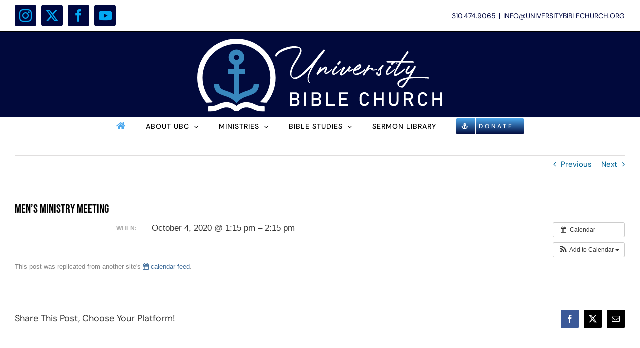

--- FILE ---
content_type: image/svg+xml
request_url: https://www.universitybiblechurch.com/wp-content/uploads/2025/05/drawing.svg
body_size: 24295
content:
<?xml version="1.0" encoding="UTF-8" standalone="no"?>
<svg xmlns="http://www.w3.org/2000/svg" xmlns:svg="http://www.w3.org/2000/svg" width="129.78366mm" height="38.743092mm" viewBox="0 0 129.78366 38.743092" version="1.1" id="svg1">
  <defs id="defs1">
    <clipPath id="clip0">
      <rect x="1021" y="678" width="2163" height="778" id="rect2"></rect>
    </clipPath>
    <clipPath id="clipPath3">
      <path d="M 0,446.457 H 595.276 V 0 H 0 Z" transform="translate(-320.57421,-222.9058)" id="path3"></path>
    </clipPath>
    <clipPath id="clipPath5">
      <path d="M 0,446.457 H 595.276 V 0 H 0 Z" transform="translate(-325.20801,-213.75781)" id="path5"></path>
    </clipPath>
    <clipPath id="clipPath7">
      <path d="M 0,446.457 H 595.276 V 0 H 0 Z" transform="translate(-289.24461,-255.45651)" id="path7-4"></path>
    </clipPath>
  </defs>
  <g id="layer1" style="display:inline" transform="translate(-46.520127,-101.21974)">
    <g id="g1">
      <g clip-path="url(#clip0)" transform="matrix(0.04092112,0,0,0.04092112,46.010941,77.437137)" id="g11" style="fill:#ffffff">
        <path d="m 2732.41,1105.08 c -19.68,4.23 -36.46,9.04 -50.36,14.45 -13.89,5.41 -25.16,11.28 -33.79,17.6 -6.55,4.51 -11.74,9.15 -15.59,13.93 -3.84,4.77 -6.54,9.41 -8.08,13.92 -1.28,4.2 -1.76,8.01 -1.45,11.43 0.31,3.41 1.14,6.44 2.5,9.06 2.44,3.74 6.36,6.78 11.77,9.13 5.4,2.36 11.82,3.69 19.26,4.01 7.46,-0.75 18.05,-10.03 31.76,-27.85 13.71,-17.82 28.37,-39.71 43.98,-65.68 z M 1679.98,943.245 h 1.05 c 7.75,2.408 12.64,5.998 14.66,10.771 2.03,4.773 2.05,10.465 0.07,17.077 -0.83,2.89 -2.06,6.042 -3.68,9.458 -1.62,3.415 -3.38,7.094 -5.26,11.034 -3.61,7.181 -6.92,13.705 -9.93,19.575 -3.01,5.87 -4.61,8.97 -4.8,9.32 6.21,3 15.07,1.27 26.59,-5.17 11.53,-6.45 22.14,-13.5 31.85,-21.176 9.72,-7.67 14.96,-11.848 15.73,-12.532 0.91,-1.391 2.5,-2.945 4.8,-4.663 2.29,-1.719 4.54,-1.566 6.77,0.459 2.18,2.004 2.95,3.514 2.3,4.532 -0.65,1.018 -1.59,2.135 -2.83,3.35 -0.23,0.4 -3.35,3.837 -9.38,10.312 -6.03,6.478 -13.6,13.588 -22.7,21.348 -9.11,7.75 -18.38,13.75 -27.83,17.99 -9.45,4.25 -17.71,4.33 -24.77,0.27 -11.07,-7.84 -15.63,-16.99 -13.68,-27.46 1.95,-10.463 5.81,-20.928 11.57,-31.393 2.19,-4.203 4.12,-8.407 5.79,-12.61 -10.66,5.968 -23.76,15.458 -39.31,28.471 -15.55,13.012 -29.55,25.262 -42.01,36.762 -12.45,11.49 -19.36,17.95 -20.72,19.36 -0.87,1.02 -2.29,1.22 -4.28,0.59 -1.98,-0.62 -4.06,-1.87 -6.24,-3.74 -2.16,-2.43 -3.76,-4.79 -4.8,-7.09 -1.04,-2.3 -1.2,-4.14 -0.46,-5.52 l 47.34,-84.596 c 0.88,-1.303 2.4,-1.719 4.53,-1.249 2.14,0.471 4.31,1.763 6.51,3.876 2.39,2.2 4.06,4.499 5,6.896 0.94,2.398 1.03,4.302 0.26,5.714 l -13.15,23.645 c 14.66,-12.359 28.6,-22.977 41.82,-31.855 13.21,-8.877 22.94,-12.797 29.19,-11.756 z m 308.03,-6.437 c 1.43,0.219 3.18,1.488 5.26,3.809 2.54,2.365 4.71,5.255 6.51,8.67 1.81,3.415 2.27,5.78 1.38,7.094 -0.87,1.138 -4.38,6.217 -10.52,15.237 -6.13,9.021 -9.64,16.727 -10.52,23.12 0.38,0.427 3.97,-0.427 10.79,-2.562 6.81,-2.134 14.62,-6.535 23.4,-13.201 1.19,-1.117 3.03,-2.43 5.53,-3.941 2.5,-1.511 4.86,-1.248 7.1,0.788 2.06,2.353 3.2,4.346 3.42,5.977 0.22,1.631 -0.22,2.967 -1.32,4.006 -0.52,0.746 -5.08,4.159 -13.67,10.237 -8.59,6.078 -18.06,10.348 -28.41,12.808 -10.34,2.46 -18.41,-1.37 -24.19,-11.485 l -0.53,-1.051 c -9.8,10.576 -19.26,20.036 -28.4,28.376 -9.14,8.34 -17.56,15.17 -25.25,20.49 -7.98,5.87 -14.64,9.9 -19.99,12.09 -4.23,1.34 -8.26,1.54 -12.1,0.59 -3.83,-0.96 -7.34,-3.25 -10.51,-6.9 -2.63,-3.06 -4.21,-6.39 -4.74,-9.98 -0.97,-6.11 1.11,-14.39 6.25,-24.83 5.14,-10.44 11.3,-21.084 18.47,-31.921 l -1.05,-1.051 c -2.1,-2.452 -3.42,-4.773 -3.94,-6.962 -0.53,-2.189 -0.27,-3.722 0.78,-4.598 l 27.88,-27.323 c 1.32,-0.908 3.68,-0.536 7.1,1.117 3.42,1.653 6.32,3.733 8.68,6.24 1.86,2.167 3.14,4.269 3.82,6.305 0.67,2.036 0.63,3.612 -0.14,4.729 -0.54,0.616 -3.84,5.28 -9.89,13.992 -6.06,8.712 -12.67,18.825 -19.83,30.342 -7.17,11.51 -12.69,21.78 -16.56,30.8 -1.32,3.55 -0.79,5.13 1.57,4.73 2.37,-0.39 5,-1.97 7.89,-4.73 12.42,-9.03 26.51,-21.97 42.28,-38.813 15.77,-16.847 31.31,-35.434 46.62,-55.762 l 3.15,-4.729 c 1.03,-1.358 2.26,-1.927 3.68,-1.708 z m 522.15,-1.207 c 0.91,-0.033 1.92,0.172 3.05,0.616 2.24,0.886 4.46,2.528 6.64,4.926 2.14,2.441 3.52,4.783 4.14,7.028 0.63,2.244 0.3,3.93 -0.99,5.057 -6.09,5.265 -13.1,12.862 -21.04,22.791 -7.93,9.929 -14.94,20.547 -21.03,31.851 -3.62,7.35 -5.46,13.15 -5.53,17.41 -0.06,4.26 1.25,7.04 3.95,8.34 7.77,0.33 17.88,-3.84 30.31,-12.51 12.43,-8.68 23.67,-17.56 33.7,-26.645 10.04,-9.085 15.35,-14.073 15.94,-14.965 1.07,-1.281 2.47,-2.397 4.21,-3.349 1.73,-0.953 3.66,-0.362 5.78,1.773 2.23,2.287 3.17,4.017 2.83,5.188 -0.34,1.172 -1.11,2.244 -2.3,3.219 -0.53,0.595 -5.3,5.316 -14.3,14.159 -9.01,8.85 -19.89,18.25 -32.65,28.2 -12.75,9.96 -25.01,16.9 -36.78,20.82 -11.77,3.92 -20.68,1.25 -26.73,-8.01 -3.56,-6.66 -4.72,-14.22 -3.48,-22.66 1.23,-8.44 4.15,-17.17 8.74,-26.204 6.1,-11.603 13.23,-22.55 21.37,-32.84 8.14,-10.29 15.39,-18.084 21.76,-23.382 0.7,-0.509 1.5,-0.78 2.41,-0.813 z m -697.88,0 c 0.91,-0.033 1.92,0.172 3.05,0.616 2.24,0.886 4.46,2.528 6.64,4.926 2.13,2.441 3.51,4.783 4.14,7.028 0.62,2.244 0.3,3.93 -0.99,5.057 -6.09,5.265 -13.1,12.862 -21.04,22.791 -7.93,9.929 -14.94,20.547 -21.04,31.851 -3.61,7.35 -5.45,13.15 -5.52,17.41 -0.06,4.26 1.25,7.04 3.95,8.34 7.77,0.33 17.88,-3.84 30.31,-12.51 12.43,-8.68 23.66,-17.56 33.7,-26.645 10.04,-9.085 15.35,-14.073 15.94,-14.965 1.07,-1.281 2.47,-2.397 4.2,-3.349 1.74,-0.953 3.66,-0.362 5.79,1.773 2.22,2.287 3.17,4.017 2.83,5.188 -0.34,1.172 -1.11,2.244 -2.3,3.219 -0.53,0.595 -5.3,5.316 -14.3,14.159 -9.01,8.85 -19.89,18.25 -32.65,28.2 -12.75,9.96 -25.02,16.9 -36.79,20.82 -11.76,3.92 -20.67,1.25 -26.72,-8.01 -3.56,-6.66 -4.72,-14.22 -3.49,-22.66 1.24,-8.44 4.16,-17.17 8.75,-26.204 6.1,-11.603 13.22,-22.55 21.37,-32.84 8.14,-10.29 15.39,-18.084 21.76,-23.382 0.7,-0.509 1.5,-0.78 2.41,-0.813 z m 307.58,-2.865 c -5.79,2.627 -12.63,6.83 -20.52,12.61 -5.35,3.963 -10.82,8.385 -16.43,13.268 -5.62,4.882 -10.83,10.093 -15.65,15.632 7.36,-2.19 15.25,-5.167 23.67,-8.933 5.56,-3.021 10.6,-6.962 15.12,-11.823 4.51,-4.86 8.24,-9.851 11.18,-14.974 0.5,-1.029 0.94,-1.993 1.31,-2.891 0.37,-0.897 0.81,-1.86 1.32,-2.889 z m 635.7,-2.701 c 0.83,-0.121 1.79,0.013 2.89,0.402 2.19,0.777 4.38,2.244 6.58,4.4 2.14,2.431 3.63,4.795 4.47,7.094 0.83,2.299 0.74,4.138 -0.27,5.517 -8.47,9.808 -15.85,19.485 -22.15,29.031 -6.31,9.545 -11.19,18.434 -14.67,26.671 -0.61,1.44 -0.96,4.07 -1.05,7.88 -0.09,3.81 0.62,6.43 2.11,7.88 9.31,1.49 19.51,-1.66 30.61,-9.45 11.1,-7.79 21.65,-17.364 31.65,-28.712 10,-11.348 18.02,-21.608 24.06,-30.779 6.03,-9.172 8.64,-14.391 7.83,-15.657 v 0.525 c 1.08,-1.28 2.59,-1.609 4.53,-0.985 1.94,0.624 4.11,2.003 6.51,4.138 2.16,2.178 3.76,4.39 4.8,6.634 1.04,2.244 1.2,4.061 0.46,5.451 l -11.57,20.493 -0.52,0.525 c -0.14,0.46 -2.85,5.728 -8.15,15.802 -5.29,10.074 -12.37,23.245 -21.23,39.505 -8.86,16.26 -18.71,33.91 -29.54,52.93 28.61,-3.21 62.01,-4.79 100.21,-4.72 38.2,0.06 81.59,2.16 130.18,6.3 2.18,0.32 4.39,1.39 6.64,3.22 2.24,1.83 4.06,4.08 5.46,6.76 1.32,2.42 1.83,4.42 1.51,5.98 -0.32,1.57 -1.52,2.38 -3.62,2.43 -55.61,-4.62 -104.29,-6.68 -146.03,-6.17 -41.74,0.5 -77.39,2.91 -106.97,7.22 -11.91,20.13 -23.8,39.01 -35.69,56.63 -11.89,17.62 -22.81,31.95 -32.77,42.97 -9.95,11.03 -17.99,16.71 -24.11,17.05 -12.25,-0.42 -23.26,-3.52 -33.01,-9.33 -9.75,-5.8 -17.33,-13.37 -22.75,-22.72 -2.93,-5.3 -4.82,-10.86 -5.65,-16.68 -0.84,-5.83 -0.35,-11.65 1.44,-17.48 1.8,-5.26 4.78,-10.49 8.95,-15.69 4.16,-5.2 9.77,-10.3 16.83,-15.31 10.68,-7.69 25.21,-14.76 43.59,-21.21 18.38,-6.45 41.19,-11.81 68.44,-16.09 6.87,-11.63 13.51,-23.06 19.93,-34.29 6.41,-11.23 12.39,-21.87 17.94,-31.92 -8.28,7.28 -16.3,13.21 -24.06,17.8 -7.76,4.59 -14.46,6.71 -20.12,6.37 -2.34,-0.25 -4.49,-0.67 -6.44,-1.25 -1.95,-0.58 -3.84,-1.39 -5.66,-2.43 -5.28,-2.91 -9.31,-6.54 -12.09,-10.9 -2.79,-4.36 -4.19,-9.3 -4.21,-14.84 -0.24,-3.18 0.11,-6.68 1.05,-10.51 0.94,-3.834 2.34,-7.862 4.21,-12.087 3.49,-8.495 8.47,-17.647 14.92,-27.455 6.46,-9.808 13.93,-19.748 22.42,-29.819 0.57,-0.629 1.27,-1.004 2.11,-1.124 z m -519.7,-9.54 c 0.75,-0.165 1.67,-0.091 2.73,0.221 2.14,0.624 4.31,2.003 6.51,4.138 2.39,2.2 4.06,4.499 5,6.897 0.94,2.397 1.03,4.301 0.26,5.714 l -19.46,31.001 c 9.66,-4.904 19.67,-8.363 30.05,-10.378 10.38,-2.014 18.42,0.044 24.13,6.174 2.06,3.011 3.46,6.579 4.21,10.706 0.74,4.127 2.67,6.513 5.78,7.159 5.11,0.252 11.07,-0.12 17.89,-1.116 6.81,-0.996 13.82,-2.551 21.04,-4.664 1.57,-0.711 3.15,-1.258 4.73,-1.642 1.58,-0.383 3.16,0.515 4.73,2.693 1.75,2.573 2.34,4.39 1.78,5.452 -0.56,1.061 -1.68,1.696 -3.35,1.904 -8.14,2.507 -17.25,4.719 -27.36,6.634 -10.1,1.916 -18.16,2.682 -24.19,2.299 -6.49,-0.372 -11.66,-1.861 -15.52,-4.466 -3.86,-2.606 -8.5,-7.247 -13.94,-13.925 -3.16,-2.581 -9.05,-1.213 -17.69,4.107 -8.63,5.319 -16.82,11.164 -24.58,17.534 -7.76,6.373 -11.9,9.843 -12.43,10.413 -0.67,0.71 -3.31,4.89 -7.93,12.53 -4.62,7.64 -9.33,15.52 -14.12,23.63 -4.8,8.11 -7.79,13.22 -8.98,15.33 -0.89,1.28 -2.4,1.61 -4.54,0.99 -2.14,-0.63 -4.31,-2.01 -6.51,-4.14 -2.39,-2.2 -4.05,-4.5 -5,-6.9 -0.94,-2.39 -1.03,-4.3 -0.26,-5.71 l 75.22,-121.379 c 0.44,-0.64 1.04,-1.042 1.8,-1.206 z m 179.23,-0.657 c 0.82,-0.033 1.77,0.172 2.83,0.615 2.14,0.887 4.18,2.529 6.12,4.927 2.15,2.211 3.64,4.488 4.47,6.83 0.83,2.343 0.75,4.094 -0.26,5.255 l -12.63,12.085 c -6.02,6.48 -11.46,14.931 -16.3,25.352 -4.85,10.422 -6.07,21.762 -3.68,34.018 1.53,7.62 2.01,14.45 1.44,20.5 -0.57,6.04 -1.93,11.29 -4.07,15.76 -1.34,2.35 -2.88,4.48 -4.61,6.37 -1.73,1.89 -3.52,3.62 -5.39,5.19 -3.77,2.71 -7.8,4.64 -12.1,5.78 -3.71,0.78 -7.33,0.93 -10.84,0.46 -3.52,-0.47 -6.74,-1.5 -9.67,-3.09 -9.61,-5.34 -15.23,-11.47 -16.87,-18.37 -1.64,-6.9 -1.61,-12.99 0.08,-18.25 1.69,-5.27 2.73,-8.12 3.12,-8.57 0.85,-1.3 2.3,-1.71 4.33,-1.24 2.04,0.47 4.28,1.76 6.71,3.87 2.38,2.2 4.07,4.5 5.06,6.9 1,2.4 1.24,4.3 0.73,5.71 -0.33,0.79 -1.52,3.15 -3.55,7.1 -2.04,3.94 -2.96,6.3 -2.76,7.09 1.09,0.52 2.58,0.79 4.47,0.79 1.88,0 3.9,-0.27 6.04,-0.79 3.77,-0.53 7.28,-2.1 10.52,-4.73 1.62,-1.08 3.13,-2.46 4.54,-4.14 1.41,-1.67 2.53,-3.45 3.35,-5.32 1.89,-3.66 3.12,-7.89 3.69,-12.67 0.57,-4.79 0.22,-10.2 -1.06,-16.23 -0.46,-2.81 -0.72,-5.853 -0.78,-9.127 -0.07,-3.273 2.82,-10.388 8.67,-21.345 l -21.56,24.695 c -1.18,1.226 -3.03,2.19 -5.52,2.89 -2.5,0.701 -4.87,0.088 -7.11,-1.839 -1.6,-2.616 -0.89,-5.659 2.11,-9.13 3,-3.47 5.28,-5.856 6.84,-7.159 l 39.45,-47.815 c 3.49,-3.7 6.36,-6.546 8.61,-8.538 2.25,-1.992 3.41,-3 3.48,-3.021 0.58,-0.51 1.28,-0.781 2.1,-0.813 z m -295.23,-7.595 c 4.73,1.051 8.94,3.679 12.62,7.882 2.63,2.923 4.47,6.01 5.52,9.261 1.05,3.251 1.32,6.469 0.79,9.655 -0.28,2.354 -0.9,4.74 -1.84,7.159 -0.94,2.419 -2.08,4.937 -3.42,7.553 -2.95,5.638 -6.91,11.045 -11.9,16.223 -4.98,5.178 -10.66,9.404 -17.03,12.677 -12.97,6.174 -24.89,10.377 -35.77,12.61 -10.87,2.233 -17,3.284 -18.4,3.153 -8.16,18.714 -7.57,29.954 1.76,33.714 9.33,3.75 22.66,2.81 39.99,-2.84 17.32,-5.66 33.9,-13.24 49.74,-22.75 15.84,-9.506 26.19,-18.17 31.06,-25.989 0.88,-1.752 2.41,-3.109 4.6,-4.072 2.19,-0.963 4.52,-0.482 6.97,1.445 2.05,2.036 3.21,3.744 3.49,5.123 0.27,1.379 -0.01,2.824 -0.86,4.335 -5.61,9.25 -16.6,19.938 -32.98,32.068 -16.38,12.13 -33.96,21.7 -52.73,28.69 -18.78,6.99 -34.57,7.41 -47.36,1.24 -9.12,-5.23 -16,-12.5 -20.65,-21.8 -4.64,-9.31 -6,-19.2 -4.07,-29.69 1.37,-6.611 3.89,-13.223 7.56,-19.835 3.67,-6.612 8.16,-12.961 13.48,-19.047 5.3,-5.824 10.87,-11.385 16.7,-16.683 5.83,-5.298 11.65,-10.071 17.48,-14.318 7.78,-5.32 14.84,-9.392 21.18,-12.217 6.33,-2.824 11.02,-4.006 14.07,-3.547 z m 449.03,-23.633 -0.07,0.078 13.06,5.37 c 4.63,2.025 9.45,4.256 14.47,6.691 10.03,4.872 17.44,10.104 22.22,15.698 5.26,-8.407 10.52,-16.814 15.78,-25.221 z m -710.7,-18.476 c 0.8,-0.12 1.72,0.014 2.77,0.402 2.09,0.778 4.35,2.244 6.77,4.401 2.11,2.43 3.54,4.795 4.27,7.093 0.74,2.299 0.71,4.138 -0.06,5.518 l -29.46,33.628 c -1.14,1.259 -2.8,1.499 -5,0.722 -2.19,-0.777 -4.38,-2.244 -6.57,-4.4 -2.15,-2.43 -3.64,-4.795 -4.47,-7.094 -0.84,-2.298 -0.75,-4.138 0.26,-5.517 l 29.46,-33.628 c 0.55,-0.63 1.23,-1.004 2.03,-1.125 z m 878.42,-129.111 c 0.76,-0.12 1.67,-0.035 2.74,0.255 2.14,0.58 4.31,2.047 6.51,4.4 2.14,2.211 3.65,4.488 4.54,6.831 0.88,2.343 0.95,4.094 0.19,5.254 -0.22,0.448 -4.04,5.916 -11.47,16.406 -7.43,10.489 -17.14,24.365 -29.13,41.626 -11.98,17.262 -24.93,36.276 -38.82,57.04 h 134.13 c 1.95,0.077 4.09,0.974 6.44,2.693 2.34,1.719 4.23,3.799 5.65,6.24 1.57,2.693 2.25,4.926 2.04,6.699 -0.21,1.774 -1.24,2.693 -3.09,2.759 h -157.27 c -5.53,8.429 -11.03,16.923 -16.5,25.484 -5.47,8.56 -10.84,17.055 -16.11,25.484 v 0.525 c -0.02,1.051 -0.24,1.839 -0.66,2.364 -0.41,0.526 -0.9,0.789 -1.44,0.789 -16.22,25.954 -28.23,46.556 -36.03,61.808 -7.81,15.25 -10.35,25.47 -7.63,30.67 2.9,3.98 10.28,2.98 22.16,-2.98 11.87,-5.97 25.04,-13.97 39.51,-24.02 14.47,-10.04 27.05,-19.194 37.74,-27.458 10.69,-8.263 16.3,-12.704 16.83,-13.324 1.05,-0.898 2.37,-1.336 3.95,-1.314 1.58,0.022 3.42,1.16 5.52,3.415 1.93,2.343 2.54,4.226 1.84,5.649 -0.7,1.423 -1.66,2.517 -2.89,3.284 -0.69,0.866 -7.14,6.851 -19.37,17.955 -12.22,11.103 -26.89,22.923 -44.01,35.443 -17.13,12.52 -33.38,21.35 -48.76,26.48 -15.38,5.12 -26.56,2.14 -33.56,-8.94 -3.48,-7.99 -0.34,-23.01 9.4,-45.06 9.74,-22.047 23.26,-47.312 40.57,-75.795 -0.1,-0.241 0.36,-1.204 1.38,-2.89 1.02,-1.686 1.61,-2.649 1.77,-2.89 -0.44,-9.852 -7.25,-17.274 -20.43,-22.266 -6.59,-2.496 -13.71,-4.581 -21.38,-6.256 l -8.6,-1.327 -22.01,25.12 c -1.14,1.259 -2.8,1.499 -4.99,0.722 -2.2,-0.777 -4.39,-2.244 -6.58,-4.4 -2.15,-2.43 -3.64,-4.795 -4.47,-7.094 -0.83,-2.298 -0.75,-4.138 0.26,-5.517 l 10.66,-12.165 -13.51,-1.053 c -7.69,-0.427 -14.87,-0.64 -21.52,-0.64 -13.32,0 -20.32,0.065 -21.03,0.197 -1.95,-0.066 -4.1,-0.985 -6.44,-2.759 -2.35,-1.773 -4.23,-4.006 -5.66,-6.699 -1.56,-2.441 -2.24,-4.521 -2.03,-6.24 0.2,-1.719 1.23,-2.616 3.09,-2.693 h 84.52 l 1.38,-1.576 c 1.1,-1.259 2.7,-1.5 4.8,-0.723 1.04,0.389 2.13,0.95 3.26,1.683 l 0.8,0.616 h 83.02 c 15,-23.275 29.19,-44.74 42.57,-64.396 13.38,-19.655 24.33,-35.516 32.86,-47.581 8.53,-12.066 13.02,-18.352 13.46,-18.858 0.45,-0.531 1.05,-0.857 1.8,-0.977 z M 1275.27,678.075 c 21.75,0.561 40.47,4.258 56.14,11.091 20.91,9.111 31.65,24.971 32.23,47.58 -0.53,16.945 -7.36,37.831 -20.51,62.659 -13.15,24.827 -29.46,52.807 -48.92,83.939 -5.26,8.495 -10.52,17.252 -15.78,26.272 -13.92,22.726 -24.61,44.269 -32.08,64.63 -7.48,20.36 -11.86,38.754 -13.15,55.174 -0.77,8.44 -0.68,16.12 0.26,23.05 0.94,6.93 2.61,12.91 5,17.93 4.94,8.84 12.28,13.76 22.02,14.78 9.74,1.02 19.06,0.3 27.94,-2.17 19.84,-5.64 42.36,-18.65 67.57,-39.03 25.2,-20.37 50.83,-44.187 76.88,-71.442 26.06,-27.255 50.27,-54.025 72.65,-80.311 22.38,-26.286 40.66,-48.162 54.84,-65.631 14.52,-20.31 28.61,-38.305 42.26,-53.984 13.64,-15.679 24.92,-28.03 33.83,-37.054 8.92,-9.023 13.53,-13.706 13.86,-14.05 1.11,-1.029 2.69,-1.204 4.73,-0.526 2.04,0.679 4.14,2.08 6.31,4.204 2.4,2.2 4.04,4.499 4.93,6.896 0.89,2.398 0.82,4.303 -0.19,5.714 -12.69,17.691 -26.37,36.037 -41.03,55.041 -14.66,19.003 -29.92,38.138 -45.76,57.404 -18.79,25.957 -37.2,53.418 -55.21,82.38 -18.01,28.962 -33.34,57.374 -45.98,85.239 -12.64,27.86 -20.31,53.12 -23,75.78 -2.7,22.65 1.88,40.65 13.73,54 2.15,2.21 3.64,4.49 4.47,6.83 0.83,2.35 0.74,4.1 -0.26,5.26 -1.14,1 -2.81,1.09 -5,0.26 -2.19,-0.83 -4.38,-2.32 -6.57,-4.47 -13.03,-14.44 -19.53,-32.61 -19.52,-54.51 0,-21.89 4.72,-45.98 14.14,-72.25 9.42,-26.28 21.73,-53.207 36.93,-80.786 -15.21,16.337 -34.1,35.389 -56.67,57.156 -22.56,21.77 -45.85,41.75 -69.87,59.96 -24.03,18.2 -45.84,30.13 -65.44,35.79 -16.54,4.3 -31.59,3.84 -45.17,-1.38 -13.58,-5.22 -24.3,-15.8 -32.15,-31.73 -3.42,-6.85 -5.79,-14.55 -7.1,-23.12 -1.32,-8.56 -1.58,-17.84 -0.79,-27.84 1.53,-16.916 6.09,-35.766 13.67,-56.554 7.59,-20.788 18.46,-42.922 32.62,-66.403 2.63,-4.444 5.26,-8.823 7.89,-13.136 2.63,-4.313 5.25,-8.692 7.88,-13.136 19.18,-30.399 35.27,-57.744 48.26,-82.035 13,-24.291 19.88,-44.411 20.65,-60.36 -0.6,-12.878 -10.26,-20.918 -28.98,-24.12 -18.72,-3.201 -42.29,-2.481 -70.69,2.161 -28.4,4.642 -57.43,12.289 -87.07,22.943 -29.65,10.653 -55.69,23.395 -78.14,38.227 -22.45,14.831 -37.07,30.835 -43.88,48.013 -0.6,1.576 -1.89,2.232 -3.88,1.97 -1.98,-0.263 -4.19,-1.445 -6.64,-3.547 -2.4,-1.937 -4.17,-4.105 -5.32,-6.502 -1.15,-2.398 -1.48,-4.434 -0.99,-6.109 7,-21.423 22.88,-40.788 47.63,-58.097 24.75,-17.308 53.62,-31.385 86.61,-42.233 32.99,-10.847 65.34,-17.291 97.04,-19.332 7.93,-0.51 15.52,-0.672 22.77,-0.485 z" fill="#3c2200" fill-rule="evenodd" id="path7" style="fill:#ffffff"></path>
        <path d="m 1519.5,1374.85 v 56.41 h 37.59 c 12.5,0 21.6,-2.39 27.32,-7.16 5.73,-4.77 8.59,-11.48 8.59,-20.13 v -0.37 c 0,-5.98 -1.03,-11.12 -3.09,-15.4 -2.05,-4.29 -5.29,-7.58 -9.73,-9.89 -4.43,-2.3 -10.11,-3.46 -17.04,-3.46 z m -281.96,0 v 56.41 h 37.6 c 12.49,0 21.59,-2.39 27.32,-7.16 5.72,-4.77 8.58,-11.48 8.58,-20.13 v -0.37 c 0,-5.98 -1.03,-11.12 -3.08,-15.4 -2.06,-4.29 -5.3,-7.58 -9.74,-9.89 -4.43,-2.3 -10.11,-3.46 -17.04,-3.46 z m 1475.25,-73.62 v 54.82 h 46.06 c 4.67,0 8.82,-1.13 12.45,-3.39 3.62,-2.27 6.42,-5.48 8.4,-9.65 1.97,-4.16 2.96,-8.95 2.96,-14.37 0,-5.42 -0.99,-10.21 -2.96,-14.37 -1.98,-4.17 -4.76,-7.38 -8.34,-9.64 -3.59,-2.27 -7.76,-3.4 -12.51,-3.4 z m -1193.29,-0.49 v 51.8 h 43.64 c 9.11,0 15.98,-2.15 20.61,-6.43 4.63,-4.29 6.95,-10.64 6.95,-19.05 0,-8.81 -2.58,-15.4 -7.74,-19.77 -5.15,-4.36 -12.89,-6.55 -23.21,-6.55 z m -281.96,0 v 51.8 h 43.64 c 9.11,0 15.98,-2.15 20.61,-6.43 4.63,-4.29 6.95,-10.64 6.95,-19.05 0,-8.81 -2.58,-15.4 -7.74,-19.77 -5.15,-4.36 -12.89,-6.55 -23.21,-6.55 z m 1821.95,-22.92 h 24.66 v 77.75 h 75.19 v -77.75 H 3184 v 176.36 h -24.66 v -75.08 h -75.19 v 75.08 h -24.66 z m -562.9,0 h 24.66 v 113.41 c 0,12.86 3.23,22.8 9.67,29.84 6.45,7.03 15.56,10.55 27.32,10.55 11.85,0 21.02,-3.52 27.5,-10.55 6.49,-7.04 9.74,-16.98 9.74,-29.84 v -113.41 h 24.66 v 112.56 c 0,13.83 -2.42,25.65 -7.26,35.48 -4.83,9.82 -11.88,17.3 -21.15,22.44 -9.27,5.13 -20.43,7.7 -33.49,7.7 -12.97,0 -24.07,-2.57 -33.3,-7.7 -9.23,-5.14 -16.26,-12.62 -21.1,-22.44 -4.83,-9.83 -7.25,-21.65 -7.25,-35.48 z m -193.58,0 h 24.66 v 77.75 h 75.19 v -77.75 h 24.66 v 176.36 h -24.66 v -75.08 h -75.19 v 75.08 h -24.66 z m -453.88,0 h 11.96 12.7 88.24 v 23.53 h -88.24 v 53.49 h 74.95 v 23.53 h -74.95 v 52.28 h 88.24 v 23.53 h -88.24 -12.7 -11.96 z m -168.49,0 h 24.66 v 152.83 h 88.25 v 23.53 h -88.25 -12.33 -12.33 z m -185.68,0 h 14.51 10.03 44.73 c 11.36,0 20.87,1.94 28.53,5.82 7.65,3.88 13.37,9.38 17.16,16.5 3.79,7.11 5.68,15.6 5.68,25.47 0,6.06 -1.17,11.74 -3.5,17.04 -2.34,5.3 -5.91,9.83 -10.7,13.59 -4.8,3.76 -10.74,6.28 -17.83,7.58 7.09,1.05 13.22,3.57 18.37,7.58 5.16,4 9.11,8.99 11.85,14.98 2.74,5.98 4.11,12.45 4.11,19.4 v 0.37 c 0,9.54 -2.1,17.95 -6.29,25.23 -4.19,7.28 -10.19,12.9 -18.01,16.86 -7.82,3.96 -16.92,5.94 -27.32,5.94 h -46.78 -10.03 -14.51 z m -96.28,0 h 24.66 v 176.36 h -24.66 z m -185.68,0 h 14.51 10.03 44.73 c 11.36,0 20.87,1.94 28.53,5.82 7.65,3.88 13.37,9.38 17.16,16.5 3.79,7.11 5.68,15.6 5.68,25.47 0,6.06 -1.16,11.74 -3.5,17.04 -2.34,5.3 -5.9,9.83 -10.7,13.59 -4.8,3.76 -10.74,6.28 -17.83,7.58 7.09,1.05 13.22,3.57 18.37,7.58 5.16,4 9.11,8.99 11.85,14.98 2.74,5.98 4.11,12.45 4.11,19.4 v 0.37 c 0,9.54 -2.09,17.95 -6.29,25.23 -4.19,7.28 -10.19,12.9 -18.01,16.86 -7.81,3.96 -16.92,5.94 -27.32,5.94 h -46.78 -10.03 -14.51 z m 1475.13,-0.12 h 10.76 13.9 45.09 c 10.15,0 19.08,2.1 26.77,6.31 7.7,4.2 13.66,10.16 17.9,17.89 4.23,7.72 6.34,16.63 6.34,26.74 0,10.11 -2.13,19.02 -6.4,26.75 -4.28,7.72 -10.26,13.68 -17.96,17.89 -1.92,1.05 -3.92,1.97 -5.99,2.76 l -2.85,0.87 40.58,77.27 h -29.26 l -37.51,-74.6 h -36.71 v 74.6 h -24.66 z m 246.66,-1.7 c 10.07,0 19.34,2.16 27.8,6.49 8.46,4.33 15.54,10.45 21.22,18.38 5.68,7.92 9.53,17.1 11.54,27.53 h -25.26 c -1.53,-5.5 -4.09,-10.41 -7.68,-14.74 -3.59,-4.32 -7.8,-7.66 -12.63,-10 -4.84,-2.35 -9.83,-3.52 -14.99,-3.52 -7.17,0 -13.46,1.74 -18.86,5.21 -5.4,3.48 -9.59,8.35 -12.57,14.62 -2.98,6.27 -4.48,13.56 -4.48,21.89 v 48.4 c 0,8.25 1.5,15.52 4.48,21.83 2.98,6.31 7.17,11.18 12.57,14.62 5.4,3.43 11.69,5.15 18.86,5.15 5.24,0 10.25,-1.09 15.05,-3.27 4.79,-2.19 8.98,-5.42 12.57,-9.71 3.59,-4.28 6.15,-9.38 7.68,-15.28 h 25.26 c -2.01,10.43 -5.88,19.61 -11.6,27.53 -5.73,7.93 -12.82,14.05 -21.28,18.38 -8.46,4.33 -17.69,6.49 -27.68,6.49 -12.17,0 -22.87,-2.71 -32.1,-8.13 -9.22,-5.41 -16.38,-13.1 -21.45,-23.04 -5.08,-9.95 -7.62,-21.47 -7.62,-34.57 v -48.4 c 0,-13.1 2.54,-24.62 7.62,-34.57 5.07,-9.94 12.23,-17.64 21.45,-23.1 9.23,-5.46 19.93,-8.19 32.1,-8.19 z m -756.48,0 c 10.08,0 19.34,2.16 27.81,6.49 8.46,4.33 15.53,10.45 21.21,18.38 5.68,7.92 9.53,17.1 11.55,27.53 h -25.27 c -1.53,-5.5 -4.09,-10.41 -7.68,-14.74 -3.58,-4.32 -7.79,-7.66 -12.63,-10 -4.83,-2.35 -9.83,-3.52 -14.99,-3.52 -7.17,0 -13.46,1.74 -18.86,5.21 -5.4,3.48 -9.59,8.35 -12.57,14.62 -2.98,6.27 -4.47,13.56 -4.47,21.89 v 48.4 c 0,8.25 1.49,15.52 4.47,21.83 2.98,6.31 7.17,11.18 12.57,14.62 5.4,3.43 11.69,5.15 18.86,5.15 5.24,0 10.26,-1.09 15.05,-3.27 4.8,-2.19 8.99,-5.42 12.57,-9.71 3.59,-4.28 6.15,-9.38 7.68,-15.28 h 25.27 c -2.02,10.43 -5.89,19.61 -11.61,27.53 -5.72,7.93 -12.81,14.05 -21.27,18.38 -8.47,4.33 -17.69,6.49 -27.69,6.49 -12.17,0 -22.87,-2.71 -32.09,-8.13 -9.23,-5.41 -16.38,-13.1 -21.46,-23.04 -5.08,-9.95 -7.62,-21.47 -7.62,-34.57 v -48.4 c 0,-13.1 2.54,-24.62 7.62,-34.57 5.08,-9.94 12.23,-17.64 21.46,-23.1 9.22,-5.46 19.92,-8.19 32.09,-8.19 z" fill="#3c2200" fill-rule="evenodd" id="path9" style="fill:#ffffff"></path>
      </g>
      <g id="g13" transform="matrix(0.40861333,0,0,0.40861333,-94.917405,13.184157)">
        <path id="path2" d="m 0,0 c 0.169,0.163 0.337,0.326 0.503,0.492 5.976,5.976 9.672,14.231 9.672,23.348 0,9.117 -3.696,17.372 -9.672,23.348 -5.977,5.976 -14.232,9.672 -23.348,9.672 -9.117,0 -17.372,-3.696 -23.348,-9.672 -5.975,-5.976 -9.673,-14.231 -9.673,-23.348 0,-9.117 3.698,-17.372 9.673,-23.348 0.166,-0.166 0.334,-0.329 0.503,-0.492 -1.39,-0.334 -2.771,-0.427 -4.634,-0.427 h -1.924 c -5.447,6.594 -8.721,15.049 -8.721,24.267 0,10.526 4.268,20.057 11.168,26.956 6.899,6.9 16.43,11.168 26.956,11.168 10.526,0 20.057,-4.268 26.956,-11.168 6.9,-6.899 11.167,-16.43 11.167,-26.956 0,-9.218 -3.273,-17.673 -8.721,-24.267 H 4.634 C 2.771,-0.427 1.39,-0.334 0,0" style="fill:#ffffff;fill-opacity:1;fill-rule:nonzero;stroke:none" transform="matrix(1.3333333,0,0,-1.3333333,427.43227,298.06827)" clip-path="url(#clipPath3)"></path>
        <path id="path4" d="m 0,0 c -6.255,0 -8.864,1.199 -11.469,2.396 -1.32,0.608 -2.639,1.213 -4.599,1.565 -1.53,0.273 -3.305,0.203 -5.083,-0.463 -1.501,-0.562 -3.018,-1.562 -4.414,-3.156 h -3.828 c -1.396,1.594 -2.913,2.594 -4.414,3.156 -1.778,0.666 -3.553,0.736 -5.082,0.463 -1.96,-0.352 -3.28,-0.957 -4.6,-1.565 C -46.094,1.199 -48.703,0 -54.958,0 v 5.104 c 5.183,0 7.271,0.96 9.356,1.917 1.607,0.741 3.214,1.477 5.816,1.943 2.337,0.419 5.046,0.314 7.753,-0.7 1.548,-0.582 3.09,-1.453 4.554,-2.688 1.464,1.235 3.005,2.106 4.554,2.688 2.707,1.014 5.415,1.119 7.753,0.7 2.602,-0.466 4.209,-1.202 5.817,-1.943 C -7.271,6.064 -5.184,5.104 0,5.104 Z" style="fill:#ffffff;fill-opacity:1;fill-rule:nonzero;stroke:none" transform="matrix(1.3333333,0,0,-1.3333333,433.61067,310.2656)" clip-path="url(#clipPath5)"></path>
        <path id="path6" d="M 0,0 H 5.933 V 4.048 C 4.855,4.434 3.887,5.056 3.091,5.852 1.71,7.233 0.856,9.138 0.856,11.238 c 0,2.098 0.858,4.005 2.245,5.391 1.381,1.38 3.284,2.234 5.383,2.234 2.099,0 4.003,-0.854 5.384,-2.234 1.386,-1.386 2.245,-3.293 2.245,-5.391 0,-2.1 -0.855,-4.005 -2.235,-5.385 C 13.082,5.056 12.114,4.434 11.037,4.048 V 0 h 5.931 v -5.104 h -5.931 v -19.507 c 2.478,1.449 4.97,2.301 7.257,3.083 3.882,1.327 6.97,2.382 6.97,6.911 h 5.104 c 0,-8.168 -4.624,-9.748 -10.439,-11.736 -3.128,-1.069 -6.702,-2.291 -9.66,-5.19 L 8.484,-33.292 6.7,-31.543 c -2.958,2.899 -6.533,4.121 -9.66,5.19 -5.815,1.988 -10.439,3.568 -10.439,11.736 h 5.104 c 0,-4.529 3.087,-5.584 6.97,-6.911 2.286,-0.782 4.779,-1.634 7.258,-3.083 V -5.104 H 0 Z m 8.484,8.711 c 0.704,0 1.335,0.279 1.786,0.73 0.456,0.457 0.738,1.092 0.738,1.797 0,0.702 -0.278,1.332 -0.729,1.783 -0.456,0.456 -1.091,0.738 -1.795,0.738 -0.703,0 -1.338,-0.282 -1.794,-0.738 C 6.239,12.57 5.96,11.94 5.96,11.238 5.96,10.533 6.243,9.898 6.699,9.441 7.15,8.99 7.781,8.711 8.484,8.711" style="fill:#3887bd;fill-opacity:1;fill-rule:nonzero;stroke:none" transform="matrix(1.3333333,0,0,-1.3333333,385.65947,254.66733)" clip-path="url(#clipPath7)"></path>
      </g>
    </g>
  </g>
</svg>


--- FILE ---
content_type: image/svg+xml
request_url: https://www.universitybiblechurch.com/wp-content/uploads/2025/05/UBC_logo3.ai_.svg
body_size: 12729
content:
<?xml version="1.0" encoding="UTF-8" standalone="no"?>
<svg xmlns="http://www.w3.org/2000/svg" xmlns:svg="http://www.w3.org/2000/svg" version="1.1" id="svg1" width="188.97598" height="164.37547" viewBox="0 0 188.97598 164.37547">
  <defs id="defs1">
    <clipPath id="clipPath3">
      <path d="M 0,446.457 H 595.276 V 0 H 0 Z" transform="translate(-320.57421,-222.9058)" id="path3"></path>
    </clipPath>
    <clipPath id="clipPath5">
      <path d="M 0,446.457 H 595.276 V 0 H 0 Z" transform="translate(-325.20801,-213.75781)" id="path5"></path>
    </clipPath>
    <clipPath id="clipPath7">
      <path d="M 0,446.457 H 595.276 V 0 H 0 Z" transform="translate(-289.24461,-255.45651)" id="path7"></path>
    </clipPath>
    <clipPath id="clipPath9">
      <path d="M 0,446.457 H 595.276 V 0 H 0 Z" transform="translate(-350.40821,-174.2656)" id="path9"></path>
    </clipPath>
    <clipPath id="clipPath11">
      <path d="M 0,446.457 H 595.276 V 0 H 0 Z" id="path11"></path>
    </clipPath>
    <clipPath id="clipPath13">
      <path d="M 0,446.457 H 595.276 V 0 H 0 Z" transform="translate(-316.80861,-164.2422)" id="path13"></path>
    </clipPath>
  </defs>
  <g id="layer-MC0" transform="translate(-302.36295,-215.4496)">
    <g id="g13">
      <path id="path2" d="m 0,0 c 0.169,0.163 0.337,0.326 0.503,0.492 5.976,5.976 9.672,14.231 9.672,23.348 0,9.117 -3.696,17.372 -9.672,23.348 -5.977,5.976 -14.232,9.672 -23.348,9.672 -9.117,0 -17.372,-3.696 -23.348,-9.672 -5.975,-5.976 -9.673,-14.231 -9.673,-23.348 0,-9.117 3.698,-17.372 9.673,-23.348 0.166,-0.166 0.334,-0.329 0.503,-0.492 -1.39,-0.334 -2.771,-0.427 -4.634,-0.427 h -1.924 c -5.447,6.594 -8.721,15.049 -8.721,24.267 0,10.526 4.268,20.057 11.168,26.956 6.899,6.9 16.43,11.168 26.956,11.168 10.526,0 20.057,-4.268 26.956,-11.168 6.9,-6.899 11.167,-16.43 11.167,-26.956 0,-9.218 -3.273,-17.673 -8.721,-24.267 H 4.634 C 2.771,-0.427 1.39,-0.334 0,0" style="fill:#3887bd;fill-opacity:1;fill-rule:nonzero;stroke:none" transform="matrix(1.3333333,0,0,-1.3333333,427.43227,298.06827)" clip-path="url(#clipPath3)"></path>
      <path id="path4" d="m 0,0 c -6.255,0 -8.864,1.199 -11.469,2.396 -1.32,0.608 -2.639,1.213 -4.599,1.565 -1.53,0.273 -3.305,0.203 -5.083,-0.463 -1.501,-0.562 -3.018,-1.562 -4.414,-3.156 h -3.828 c -1.396,1.594 -2.913,2.594 -4.414,3.156 -1.778,0.666 -3.553,0.736 -5.082,0.463 -1.96,-0.352 -3.28,-0.957 -4.6,-1.565 C -46.094,1.199 -48.703,0 -54.958,0 v 5.104 c 5.183,0 7.271,0.96 9.356,1.917 1.607,0.741 3.214,1.477 5.816,1.943 2.337,0.419 5.046,0.314 7.753,-0.7 1.548,-0.582 3.09,-1.453 4.554,-2.688 1.464,1.235 3.005,2.106 4.554,2.688 2.707,1.014 5.415,1.119 7.753,0.7 2.602,-0.466 4.209,-1.202 5.817,-1.943 C -7.271,6.064 -5.184,5.104 0,5.104 Z" style="fill:#3887bd;fill-opacity:1;fill-rule:nonzero;stroke:none" transform="matrix(1.3333333,0,0,-1.3333333,433.61067,310.2656)" clip-path="url(#clipPath5)"></path>
      <path id="path6" d="M 0,0 H 5.933 V 4.048 C 4.855,4.434 3.887,5.056 3.091,5.852 1.71,7.233 0.856,9.138 0.856,11.238 c 0,2.098 0.858,4.005 2.245,5.391 1.381,1.38 3.284,2.234 5.383,2.234 2.099,0 4.003,-0.854 5.384,-2.234 1.386,-1.386 2.245,-3.293 2.245,-5.391 0,-2.1 -0.855,-4.005 -2.235,-5.385 C 13.082,5.056 12.114,4.434 11.037,4.048 V 0 h 5.931 v -5.104 h -5.931 v -19.507 c 2.478,1.449 4.97,2.301 7.257,3.083 3.882,1.327 6.97,2.382 6.97,6.911 h 5.104 c 0,-8.168 -4.624,-9.748 -10.439,-11.736 -3.128,-1.069 -6.702,-2.291 -9.66,-5.19 L 8.484,-33.292 6.7,-31.543 c -2.958,2.899 -6.533,4.121 -9.66,5.19 -5.815,1.988 -10.439,3.568 -10.439,11.736 h 5.104 c 0,-4.529 3.087,-5.584 6.97,-6.911 2.286,-0.782 4.779,-1.634 7.258,-3.083 V -5.104 H 0 Z m 8.484,8.711 c 0.704,0 1.335,0.279 1.786,0.73 0.456,0.457 0.738,1.092 0.738,1.797 0,0.702 -0.278,1.332 -0.729,1.783 -0.456,0.456 -1.091,0.738 -1.795,0.738 -0.703,0 -1.338,-0.282 -1.794,-0.738 C 6.239,12.57 5.96,11.94 5.96,11.238 5.96,10.533 6.243,9.898 6.699,9.441 7.15,8.99 7.781,8.711 8.484,8.711" style="fill:#2b5680;fill-opacity:1;fill-rule:nonzero;stroke:none" transform="matrix(1.3333333,0,0,-1.3333333,385.65947,254.66733)" clip-path="url(#clipPath7)"></path>
      <path id="path8" d="m 0,0 c 2.77,0.008 5.301,0.184 7.586,0.52 2.284,0.337 4.31,0.789 6.073,1.351 1.758,0.555 3.241,1.174 4.437,1.842 V 9.492 C 16.676,8.697 15.023,7.98 13.133,7.348 11.241,6.715 9.182,6.215 6.96,5.842 4.738,5.469 2.418,5.279 0,5.273 -2.419,5.279 -4.527,5.441 -6.335,5.75 c -1.807,0.311 -3.325,0.725 -4.542,1.252 -1.216,0.527 -2.144,1.119 -2.79,1.771 -0.781,0.774 -1.379,1.696 -1.786,2.778 -0.408,1.082 -0.619,2.377 -0.619,3.888 0,1.512 0.197,2.819 0.597,3.93 0.394,1.104 0.985,2.045 1.765,2.819 0.647,0.654 1.582,1.238 2.813,1.751 1.23,0.512 2.762,0.913 4.584,1.215 1.82,0.295 3.936,0.444 6.355,0.451 2.418,-0.007 4.731,-0.21 6.945,-0.619 2.223,-0.4 4.276,-0.941 6.159,-1.617 1.884,-0.681 3.53,-1.433 4.95,-2.277 v 6.074 C 16.9,27.834 15.417,28.453 13.659,29.008 11.896,29.57 9.87,30.02 7.586,30.357 5.301,30.695 2.77,30.871 0,30.877 -2.588,30.871 -4.9,30.73 -6.925,30.455 c -2.032,-0.281 -3.804,-0.66 -5.33,-1.144 -1.524,-0.487 -2.826,-1.041 -3.901,-1.674 -1.083,-0.625 -1.969,-1.287 -2.657,-1.991 -1.288,-1.292 -2.25,-2.812 -2.883,-4.548 -0.64,-1.737 -0.956,-3.619 -0.956,-5.659 0,-2.039 0.316,-3.923 0.956,-5.66 0.633,-1.736 1.595,-3.248 2.883,-4.549 0.688,-0.703 1.574,-1.363 2.657,-1.99 1.075,-0.625 2.377,-1.179 3.901,-1.666 C -10.729,1.09 -8.957,0.703 -6.925,0.43 -4.9,0.148 -2.588,0.008 0,0 m -37.965,23.664 c 0.289,-0.295 0.492,-0.611 0.606,-0.955 0.105,-0.338 0.161,-0.711 0.154,-1.111 0,-0.444 -0.057,-0.836 -0.169,-1.174 -0.112,-0.346 -0.295,-0.641 -0.548,-0.893 -0.211,-0.226 -0.478,-0.422 -0.808,-0.592 -0.332,-0.175 -0.789,-0.316 -1.358,-0.435 -0.569,-0.119 -1.328,-0.211 -2.264,-0.274 -0.934,-0.064 -2.116,-0.091 -3.543,-0.091 h -18.897 v 6.834 h 19.361 c 1.231,0 2.271,-0.03 3.129,-0.078 0.851,-0.057 1.561,-0.133 2.123,-0.247 0.563,-0.105 1.02,-0.238 1.371,-0.408 0.352,-0.16 0.633,-0.351 0.843,-0.576 m 0.422,-12.148 c 0.274,-0.274 0.472,-0.584 0.584,-0.936 0.119,-0.351 0.183,-0.752 0.176,-1.215 0.007,-0.422 -0.049,-0.83 -0.176,-1.23 -0.119,-0.395 -0.358,-0.774 -0.71,-1.133 -0.211,-0.217 -0.499,-0.414 -0.857,-0.568 -0.352,-0.163 -0.809,-0.295 -1.371,-0.395 -0.563,-0.105 -1.259,-0.184 -2.096,-0.232 -0.836,-0.049 -1.842,-0.071 -3.016,-0.071 h -19.783 v 7.34 h 18.897 c 1.498,0 2.742,-0.041 3.726,-0.119 0.984,-0.078 1.779,-0.189 2.384,-0.33 0.597,-0.141 1.068,-0.303 1.413,-0.492 0.345,-0.19 0.618,-0.395 0.829,-0.619 M -71.246,0.676 h 25.942 c 2.102,0 3.895,0.084 5.392,0.246 1.498,0.16 2.756,0.387 3.775,0.674 1.027,0.295 1.87,0.633 2.538,1.019 0.668,0.387 1.224,0.809 1.666,1.266 0.493,0.492 0.866,1.019 1.14,1.574 0.267,0.557 0.457,1.125 0.563,1.717 0.112,0.59 0.161,1.18 0.154,1.771 0,1.315 -0.281,2.426 -0.837,3.325 -0.549,0.9 -1.35,1.625 -2.404,2.179 -1.055,0.555 -2.334,0.971 -3.846,1.244 1.441,0.289 2.65,0.725 3.642,1.295 0.991,0.569 1.744,1.299 2.25,2.194 0.512,0.898 0.773,1.988 0.773,3.261 0.007,0.62 -0.042,1.209 -0.148,1.764 -0.105,0.557 -0.288,1.09 -0.548,1.59 -0.253,0.506 -0.612,0.99 -1.076,1.455 -0.386,0.4 -0.83,0.752 -1.315,1.068 -0.484,0.317 -1.061,0.59 -1.715,0.83 -0.654,0.233 -1.434,0.428 -2.334,0.584 -0.892,0.161 -1.947,0.274 -3.164,0.352 -1.209,0.084 -2.615,0.119 -4.211,0.119 h -26.237 z m -31.299,4.597 c -2.285,0.006 -4.254,0.133 -5.899,0.393 -1.645,0.26 -3.009,0.611 -4.091,1.068 -1.076,0.457 -1.913,0.979 -2.496,1.577 -0.718,0.703 -1.238,1.539 -1.575,2.502 -0.331,0.962 -0.499,2.13 -0.492,3.488 v 15.902 h -6.538 V 13.668 c 0,-1.344 0.14,-2.561 0.407,-3.643 0.274,-1.082 0.668,-2.06 1.181,-2.939 0.514,-0.877 1.139,-1.68 1.87,-2.404 0.661,-0.668 1.484,-1.286 2.475,-1.856 0.992,-0.562 2.194,-1.06 3.607,-1.482 1.406,-0.422 3.065,-0.754 4.97,-0.985 1.906,-0.232 4.099,-0.351 6.581,-0.359 2.481,0.008 4.675,0.127 6.58,0.359 1.905,0.231 3.565,0.563 4.971,0.985 1.413,0.422 2.615,0.92 3.606,1.482 0.992,0.57 1.821,1.188 2.475,1.856 0.731,0.724 1.357,1.527 1.87,2.404 0.52,0.879 0.907,1.857 1.181,2.939 0.267,1.082 0.408,2.299 0.408,3.643 v 16.535 h -6.539 V 14.301 c 0.008,-1.358 -0.161,-2.526 -0.491,-3.488 -0.338,-0.963 -0.858,-1.799 -1.576,-2.502 -0.583,-0.598 -1.413,-1.12 -2.495,-1.577 -1.083,-0.457 -2.44,-0.808 -4.092,-1.068 -1.645,-0.26 -3.614,-0.387 -5.898,-0.393" style="fill:#3887bd;fill-opacity:1;fill-rule:nonzero;stroke:none" transform="matrix(1.3333333,0,0,-1.3333333,467.21093,362.92187)" clip-path="url(#clipPath9)"></path>
      <path id="path10" d="m 327.591,164.783 h 19.359 v -0.402 h -19.359 z m -83.906,0 h 19.36 v -0.402 h -19.36 z" style="fill:#2b5680;fill-opacity:1;fill-rule:nonzero;stroke:none" transform="matrix(1.3333333,0,0,-1.3333333,0,595.276)" clip-path="url(#clipPath11)"></path>
      <path id="path12" d="m 0,0 c -0.262,0 -0.481,-0.08 -0.66,-0.238 -0.178,-0.16 -0.268,-0.35 -0.268,-0.569 0,-0.23 0.085,-0.423 0.253,-0.584 0.168,-0.158 0.389,-0.238 0.663,-0.238 0.277,0 0.496,0.074 0.66,0.223 0.165,0.15 0.247,0.342 0.247,0.576 0,0.234 -0.085,0.432 -0.255,0.592 C 0.469,-0.08 0.256,0 0,0 m -0.044,2.287 c -0.177,0 -0.323,-0.058 -0.438,-0.176 -0.116,-0.117 -0.174,-0.269 -0.174,-0.453 0,-0.181 0.06,-0.338 0.182,-0.461 0.122,-0.123 0.272,-0.185 0.451,-0.185 0.183,0 0.333,0.06 0.451,0.181 0.117,0.123 0.176,0.28 0.176,0.473 C 0.604,1.85 0.545,2 0.427,2.115 0.307,2.229 0.15,2.287 -0.044,2.287 M 1.158,0.578 C 1.417,0.412 1.617,0.199 1.757,-0.061 1.899,-0.32 1.969,-0.602 1.969,-0.904 1.969,-1.23 1.887,-1.535 1.723,-1.814 1.559,-2.094 1.338,-2.303 1.062,-2.445 0.784,-2.586 0.433,-2.654 0.003,-2.654 c -0.459,0 -0.826,0.066 -1.097,0.201 -0.271,0.137 -0.488,0.342 -0.651,0.617 -0.163,0.275 -0.243,0.586 -0.243,0.932 0,0.3 0.064,0.574 0.195,0.82 0.13,0.248 0.326,0.467 0.586,0.662 -0.17,0.172 -0.299,0.358 -0.385,0.551 -0.087,0.195 -0.13,0.402 -0.13,0.619 0,0.297 0.072,0.568 0.215,0.813 0.145,0.244 0.346,0.433 0.604,0.568 0.257,0.137 0.556,0.205 0.895,0.205 0.333,0 0.626,-0.068 0.88,-0.205 C 1.125,2.99 1.324,2.797 1.47,2.545 1.617,2.293 1.689,2.021 1.689,1.732 1.689,1.529 1.651,1.34 1.574,1.164 1.499,0.99 1.36,0.795 1.158,0.578 m -8.396,0.776 h -1.059 c 0.029,0.615 0.223,1.097 0.58,1.451 0.359,0.353 0.818,0.529 1.379,0.529 0.345,0 0.65,-0.072 0.915,-0.221 0.267,-0.144 0.478,-0.355 0.637,-0.631 0.159,-0.275 0.238,-0.554 0.238,-0.837 0,-0.34 -0.097,-0.706 -0.289,-1.096 -0.192,-0.389 -0.545,-0.85 -1.056,-1.383 l -0.639,-0.674 h 2.03 v -1.004 h -3.949 v 0.52 l 1.763,1.799 c 0.426,0.431 0.71,0.777 0.851,1.041 0.141,0.261 0.212,0.498 0.212,0.711 0,0.218 -0.074,0.4 -0.22,0.545 C -5.99,2.246 -6.178,2.318 -6.408,2.318 -6.642,2.318 -6.834,2.232 -6.99,2.059 -7.146,1.885 -7.228,1.65 -7.238,1.354 M -12.73,0.768 c 0.201,0 0.37,0.074 0.506,0.22 0.137,0.147 0.206,0.33 0.206,0.547 0,0.223 -0.071,0.408 -0.215,0.557 -0.143,0.152 -0.311,0.226 -0.502,0.226 -0.203,0 -0.374,-0.074 -0.52,-0.222 -0.144,-0.149 -0.217,-0.334 -0.217,-0.557 0,-0.219 0.07,-0.404 0.212,-0.551 0.14,-0.146 0.318,-0.22 0.53,-0.22 m -0.137,-3.422 -0.922,0.455 0.996,1.939 c -0.483,0 -0.895,0.172 -1.233,0.52 -0.339,0.345 -0.508,0.777 -0.508,1.291 0,0.498 0.175,0.92 0.521,1.265 0.348,0.346 0.767,0.518 1.258,0.518 0.515,0 0.942,-0.18 1.285,-0.537 0.343,-0.358 0.514,-0.77 0.514,-1.234 0,-0.176 -0.027,-0.354 -0.08,-0.53 -0.053,-0.178 -0.174,-0.451 -0.365,-0.82 z m -7.226,5.845 h 1.624 v -5.703 h -1.078 V 2.17 h -1.174 z m -6.325,-4.599 c 0.168,0 0.311,-0.057 0.43,-0.176 0.119,-0.117 0.178,-0.26 0.178,-0.428 0,-0.168 -0.059,-0.31 -0.178,-0.429 -0.119,-0.12 -0.262,-0.18 -0.43,-0.18 -0.168,0 -0.312,0.06 -0.43,0.18 -0.119,0.119 -0.179,0.261 -0.179,0.429 0,0.168 0.06,0.311 0.179,0.428 0.118,0.119 0.262,0.176 0.43,0.176 m -6.302,4.599 h 3.152 v -1.07 h -1.038 v -4.633 h -1.102 v 4.633 h -1.012 z m -2.519,-0.775 -0.802,-0.711 c -0.282,0.393 -0.569,0.59 -0.861,0.59 -0.142,0 -0.259,-0.039 -0.35,-0.115 -0.09,-0.076 -0.135,-0.162 -0.135,-0.256 0,-0.098 0.032,-0.188 0.096,-0.274 0.089,-0.111 0.354,-0.357 0.796,-0.732 0.413,-0.346 0.664,-0.564 0.751,-0.654 0.22,-0.223 0.376,-0.436 0.468,-0.639 0.091,-0.203 0.137,-0.424 0.137,-0.664 0,-0.467 -0.161,-0.854 -0.484,-1.16 -0.323,-0.303 -0.745,-0.455 -1.264,-0.455 -0.406,0 -0.759,0.097 -1.059,0.297 -0.302,0.199 -0.56,0.511 -0.775,0.937 l 0.912,0.551 c 0.274,-0.504 0.589,-0.756 0.945,-0.756 0.186,0 0.343,0.055 0.47,0.164 0.127,0.107 0.189,0.234 0.189,0.375 0,0.129 -0.048,0.258 -0.143,0.389 -0.095,0.129 -0.306,0.326 -0.631,0.592 -0.621,0.507 -1.022,0.898 -1.203,1.173 -0.18,0.276 -0.271,0.549 -0.271,0.823 0,0.396 0.15,0.734 0.452,1.017 0.3,0.283 0.672,0.426 1.114,0.426 0.285,0 0.555,-0.066 0.813,-0.197 0.256,-0.133 0.534,-0.373 0.835,-0.721 m -9.056,0.775 h 3.113 V 2.129 h -2.035 V 1.098 h 2.035 V 0.053 h -2.035 v -1.498 h 2.035 v -1.067 h -3.113 z" style="fill:#2b5680;fill-opacity:1;fill-rule:nonzero;stroke:none" transform="matrix(1.3333333,0,0,-1.3333333,422.41147,376.2864)" clip-path="url(#clipPath13)"></path>
    </g>
  </g>
</svg>
